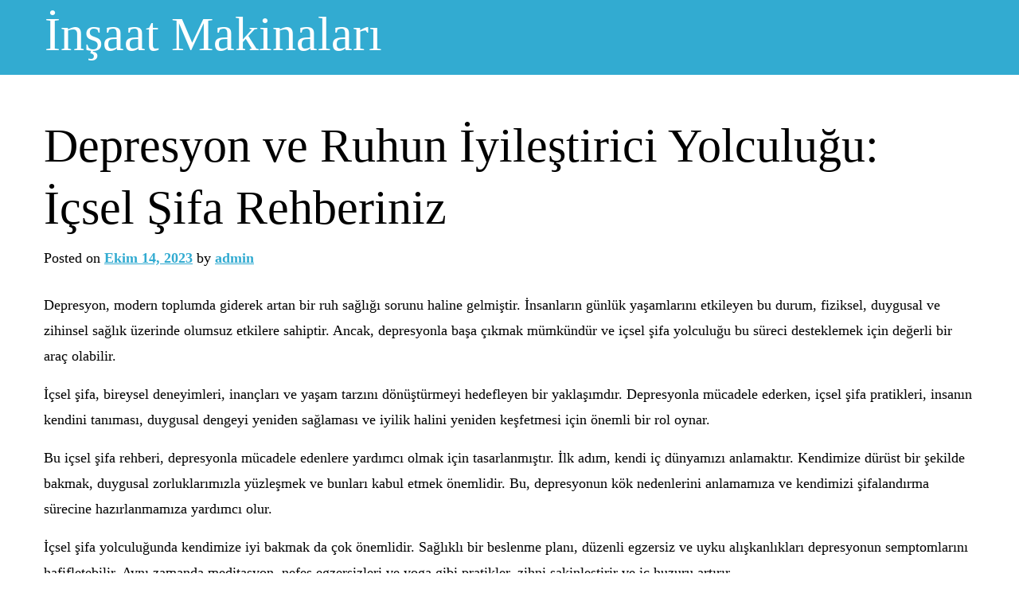

--- FILE ---
content_type: text/html; charset=UTF-8
request_url: https://insaatmakinalari.com.tr/depresyon-ve-ruhun-iyilestirici-yolculugu-icsel-sifa-rehberiniz/
body_size: 11196
content:
<!doctype html>
<html lang="tr">
<head>
	<meta charset="UTF-8">
	<meta name="viewport" content="width=device-width, initial-scale=1">
	<link rel="profile" href="https://gmpg.org/xfn/11">

	<title>Depresyon ve Ruhun İyileştirici Yolculuğu: İçsel Şifa Rehberiniz &#8211; İnşaat Makinaları</title>
<meta name='robots' content='max-image-preview:large' />
<link rel="alternate" type="application/rss+xml" title="İnşaat Makinaları &raquo; akışı" href="https://insaatmakinalari.com.tr/feed/" />
<link rel="alternate" title="oEmbed (JSON)" type="application/json+oembed" href="https://insaatmakinalari.com.tr/wp-json/oembed/1.0/embed?url=https%3A%2F%2Finsaatmakinalari.com.tr%2Fdepresyon-ve-ruhun-iyilestirici-yolculugu-icsel-sifa-rehberiniz%2F" />
<link rel="alternate" title="oEmbed (XML)" type="text/xml+oembed" href="https://insaatmakinalari.com.tr/wp-json/oembed/1.0/embed?url=https%3A%2F%2Finsaatmakinalari.com.tr%2Fdepresyon-ve-ruhun-iyilestirici-yolculugu-icsel-sifa-rehberiniz%2F&#038;format=xml" />
<style id='wp-img-auto-sizes-contain-inline-css'>
img:is([sizes=auto i],[sizes^="auto," i]){contain-intrinsic-size:3000px 1500px}
/*# sourceURL=wp-img-auto-sizes-contain-inline-css */
</style>
<style id='wp-emoji-styles-inline-css'>

	img.wp-smiley, img.emoji {
		display: inline !important;
		border: none !important;
		box-shadow: none !important;
		height: 1em !important;
		width: 1em !important;
		margin: 0 0.07em !important;
		vertical-align: -0.1em !important;
		background: none !important;
		padding: 0 !important;
	}
/*# sourceURL=wp-emoji-styles-inline-css */
</style>
<style id='wp-block-library-inline-css'>
:root{--wp-block-synced-color:#7a00df;--wp-block-synced-color--rgb:122,0,223;--wp-bound-block-color:var(--wp-block-synced-color);--wp-editor-canvas-background:#ddd;--wp-admin-theme-color:#007cba;--wp-admin-theme-color--rgb:0,124,186;--wp-admin-theme-color-darker-10:#006ba1;--wp-admin-theme-color-darker-10--rgb:0,107,160.5;--wp-admin-theme-color-darker-20:#005a87;--wp-admin-theme-color-darker-20--rgb:0,90,135;--wp-admin-border-width-focus:2px}@media (min-resolution:192dpi){:root{--wp-admin-border-width-focus:1.5px}}.wp-element-button{cursor:pointer}:root .has-very-light-gray-background-color{background-color:#eee}:root .has-very-dark-gray-background-color{background-color:#313131}:root .has-very-light-gray-color{color:#eee}:root .has-very-dark-gray-color{color:#313131}:root .has-vivid-green-cyan-to-vivid-cyan-blue-gradient-background{background:linear-gradient(135deg,#00d084,#0693e3)}:root .has-purple-crush-gradient-background{background:linear-gradient(135deg,#34e2e4,#4721fb 50%,#ab1dfe)}:root .has-hazy-dawn-gradient-background{background:linear-gradient(135deg,#faaca8,#dad0ec)}:root .has-subdued-olive-gradient-background{background:linear-gradient(135deg,#fafae1,#67a671)}:root .has-atomic-cream-gradient-background{background:linear-gradient(135deg,#fdd79a,#004a59)}:root .has-nightshade-gradient-background{background:linear-gradient(135deg,#330968,#31cdcf)}:root .has-midnight-gradient-background{background:linear-gradient(135deg,#020381,#2874fc)}:root{--wp--preset--font-size--normal:16px;--wp--preset--font-size--huge:42px}.has-regular-font-size{font-size:1em}.has-larger-font-size{font-size:2.625em}.has-normal-font-size{font-size:var(--wp--preset--font-size--normal)}.has-huge-font-size{font-size:var(--wp--preset--font-size--huge)}.has-text-align-center{text-align:center}.has-text-align-left{text-align:left}.has-text-align-right{text-align:right}.has-fit-text{white-space:nowrap!important}#end-resizable-editor-section{display:none}.aligncenter{clear:both}.items-justified-left{justify-content:flex-start}.items-justified-center{justify-content:center}.items-justified-right{justify-content:flex-end}.items-justified-space-between{justify-content:space-between}.screen-reader-text{border:0;clip-path:inset(50%);height:1px;margin:-1px;overflow:hidden;padding:0;position:absolute;width:1px;word-wrap:normal!important}.screen-reader-text:focus{background-color:#ddd;clip-path:none;color:#444;display:block;font-size:1em;height:auto;left:5px;line-height:normal;padding:15px 23px 14px;text-decoration:none;top:5px;width:auto;z-index:100000}html :where(.has-border-color){border-style:solid}html :where([style*=border-top-color]){border-top-style:solid}html :where([style*=border-right-color]){border-right-style:solid}html :where([style*=border-bottom-color]){border-bottom-style:solid}html :where([style*=border-left-color]){border-left-style:solid}html :where([style*=border-width]){border-style:solid}html :where([style*=border-top-width]){border-top-style:solid}html :where([style*=border-right-width]){border-right-style:solid}html :where([style*=border-bottom-width]){border-bottom-style:solid}html :where([style*=border-left-width]){border-left-style:solid}html :where(img[class*=wp-image-]){height:auto;max-width:100%}:where(figure){margin:0 0 1em}html :where(.is-position-sticky){--wp-admin--admin-bar--position-offset:var(--wp-admin--admin-bar--height,0px)}@media screen and (max-width:600px){html :where(.is-position-sticky){--wp-admin--admin-bar--position-offset:0px}}

/*# sourceURL=wp-block-library-inline-css */
</style><style id='global-styles-inline-css'>
:root{--wp--preset--aspect-ratio--square: 1;--wp--preset--aspect-ratio--4-3: 4/3;--wp--preset--aspect-ratio--3-4: 3/4;--wp--preset--aspect-ratio--3-2: 3/2;--wp--preset--aspect-ratio--2-3: 2/3;--wp--preset--aspect-ratio--16-9: 16/9;--wp--preset--aspect-ratio--9-16: 9/16;--wp--preset--color--black: #000000;--wp--preset--color--cyan-bluish-gray: #abb8c3;--wp--preset--color--white: #ffffff;--wp--preset--color--pale-pink: #f78da7;--wp--preset--color--vivid-red: #cf2e2e;--wp--preset--color--luminous-vivid-orange: #ff6900;--wp--preset--color--luminous-vivid-amber: #fcb900;--wp--preset--color--light-green-cyan: #7bdcb5;--wp--preset--color--vivid-green-cyan: #00d084;--wp--preset--color--pale-cyan-blue: #8ed1fc;--wp--preset--color--vivid-cyan-blue: #0693e3;--wp--preset--color--vivid-purple: #9b51e0;--wp--preset--gradient--vivid-cyan-blue-to-vivid-purple: linear-gradient(135deg,rgb(6,147,227) 0%,rgb(155,81,224) 100%);--wp--preset--gradient--light-green-cyan-to-vivid-green-cyan: linear-gradient(135deg,rgb(122,220,180) 0%,rgb(0,208,130) 100%);--wp--preset--gradient--luminous-vivid-amber-to-luminous-vivid-orange: linear-gradient(135deg,rgb(252,185,0) 0%,rgb(255,105,0) 100%);--wp--preset--gradient--luminous-vivid-orange-to-vivid-red: linear-gradient(135deg,rgb(255,105,0) 0%,rgb(207,46,46) 100%);--wp--preset--gradient--very-light-gray-to-cyan-bluish-gray: linear-gradient(135deg,rgb(238,238,238) 0%,rgb(169,184,195) 100%);--wp--preset--gradient--cool-to-warm-spectrum: linear-gradient(135deg,rgb(74,234,220) 0%,rgb(151,120,209) 20%,rgb(207,42,186) 40%,rgb(238,44,130) 60%,rgb(251,105,98) 80%,rgb(254,248,76) 100%);--wp--preset--gradient--blush-light-purple: linear-gradient(135deg,rgb(255,206,236) 0%,rgb(152,150,240) 100%);--wp--preset--gradient--blush-bordeaux: linear-gradient(135deg,rgb(254,205,165) 0%,rgb(254,45,45) 50%,rgb(107,0,62) 100%);--wp--preset--gradient--luminous-dusk: linear-gradient(135deg,rgb(255,203,112) 0%,rgb(199,81,192) 50%,rgb(65,88,208) 100%);--wp--preset--gradient--pale-ocean: linear-gradient(135deg,rgb(255,245,203) 0%,rgb(182,227,212) 50%,rgb(51,167,181) 100%);--wp--preset--gradient--electric-grass: linear-gradient(135deg,rgb(202,248,128) 0%,rgb(113,206,126) 100%);--wp--preset--gradient--midnight: linear-gradient(135deg,rgb(2,3,129) 0%,rgb(40,116,252) 100%);--wp--preset--font-size--small: 13px;--wp--preset--font-size--medium: 20px;--wp--preset--font-size--large: 36px;--wp--preset--font-size--x-large: 42px;--wp--preset--spacing--20: 0.44rem;--wp--preset--spacing--30: 0.67rem;--wp--preset--spacing--40: 1rem;--wp--preset--spacing--50: 1.5rem;--wp--preset--spacing--60: 2.25rem;--wp--preset--spacing--70: 3.38rem;--wp--preset--spacing--80: 5.06rem;--wp--preset--shadow--natural: 6px 6px 9px rgba(0, 0, 0, 0.2);--wp--preset--shadow--deep: 12px 12px 50px rgba(0, 0, 0, 0.4);--wp--preset--shadow--sharp: 6px 6px 0px rgba(0, 0, 0, 0.2);--wp--preset--shadow--outlined: 6px 6px 0px -3px rgb(255, 255, 255), 6px 6px rgb(0, 0, 0);--wp--preset--shadow--crisp: 6px 6px 0px rgb(0, 0, 0);}:where(.is-layout-flex){gap: 0.5em;}:where(.is-layout-grid){gap: 0.5em;}body .is-layout-flex{display: flex;}.is-layout-flex{flex-wrap: wrap;align-items: center;}.is-layout-flex > :is(*, div){margin: 0;}body .is-layout-grid{display: grid;}.is-layout-grid > :is(*, div){margin: 0;}:where(.wp-block-columns.is-layout-flex){gap: 2em;}:where(.wp-block-columns.is-layout-grid){gap: 2em;}:where(.wp-block-post-template.is-layout-flex){gap: 1.25em;}:where(.wp-block-post-template.is-layout-grid){gap: 1.25em;}.has-black-color{color: var(--wp--preset--color--black) !important;}.has-cyan-bluish-gray-color{color: var(--wp--preset--color--cyan-bluish-gray) !important;}.has-white-color{color: var(--wp--preset--color--white) !important;}.has-pale-pink-color{color: var(--wp--preset--color--pale-pink) !important;}.has-vivid-red-color{color: var(--wp--preset--color--vivid-red) !important;}.has-luminous-vivid-orange-color{color: var(--wp--preset--color--luminous-vivid-orange) !important;}.has-luminous-vivid-amber-color{color: var(--wp--preset--color--luminous-vivid-amber) !important;}.has-light-green-cyan-color{color: var(--wp--preset--color--light-green-cyan) !important;}.has-vivid-green-cyan-color{color: var(--wp--preset--color--vivid-green-cyan) !important;}.has-pale-cyan-blue-color{color: var(--wp--preset--color--pale-cyan-blue) !important;}.has-vivid-cyan-blue-color{color: var(--wp--preset--color--vivid-cyan-blue) !important;}.has-vivid-purple-color{color: var(--wp--preset--color--vivid-purple) !important;}.has-black-background-color{background-color: var(--wp--preset--color--black) !important;}.has-cyan-bluish-gray-background-color{background-color: var(--wp--preset--color--cyan-bluish-gray) !important;}.has-white-background-color{background-color: var(--wp--preset--color--white) !important;}.has-pale-pink-background-color{background-color: var(--wp--preset--color--pale-pink) !important;}.has-vivid-red-background-color{background-color: var(--wp--preset--color--vivid-red) !important;}.has-luminous-vivid-orange-background-color{background-color: var(--wp--preset--color--luminous-vivid-orange) !important;}.has-luminous-vivid-amber-background-color{background-color: var(--wp--preset--color--luminous-vivid-amber) !important;}.has-light-green-cyan-background-color{background-color: var(--wp--preset--color--light-green-cyan) !important;}.has-vivid-green-cyan-background-color{background-color: var(--wp--preset--color--vivid-green-cyan) !important;}.has-pale-cyan-blue-background-color{background-color: var(--wp--preset--color--pale-cyan-blue) !important;}.has-vivid-cyan-blue-background-color{background-color: var(--wp--preset--color--vivid-cyan-blue) !important;}.has-vivid-purple-background-color{background-color: var(--wp--preset--color--vivid-purple) !important;}.has-black-border-color{border-color: var(--wp--preset--color--black) !important;}.has-cyan-bluish-gray-border-color{border-color: var(--wp--preset--color--cyan-bluish-gray) !important;}.has-white-border-color{border-color: var(--wp--preset--color--white) !important;}.has-pale-pink-border-color{border-color: var(--wp--preset--color--pale-pink) !important;}.has-vivid-red-border-color{border-color: var(--wp--preset--color--vivid-red) !important;}.has-luminous-vivid-orange-border-color{border-color: var(--wp--preset--color--luminous-vivid-orange) !important;}.has-luminous-vivid-amber-border-color{border-color: var(--wp--preset--color--luminous-vivid-amber) !important;}.has-light-green-cyan-border-color{border-color: var(--wp--preset--color--light-green-cyan) !important;}.has-vivid-green-cyan-border-color{border-color: var(--wp--preset--color--vivid-green-cyan) !important;}.has-pale-cyan-blue-border-color{border-color: var(--wp--preset--color--pale-cyan-blue) !important;}.has-vivid-cyan-blue-border-color{border-color: var(--wp--preset--color--vivid-cyan-blue) !important;}.has-vivid-purple-border-color{border-color: var(--wp--preset--color--vivid-purple) !important;}.has-vivid-cyan-blue-to-vivid-purple-gradient-background{background: var(--wp--preset--gradient--vivid-cyan-blue-to-vivid-purple) !important;}.has-light-green-cyan-to-vivid-green-cyan-gradient-background{background: var(--wp--preset--gradient--light-green-cyan-to-vivid-green-cyan) !important;}.has-luminous-vivid-amber-to-luminous-vivid-orange-gradient-background{background: var(--wp--preset--gradient--luminous-vivid-amber-to-luminous-vivid-orange) !important;}.has-luminous-vivid-orange-to-vivid-red-gradient-background{background: var(--wp--preset--gradient--luminous-vivid-orange-to-vivid-red) !important;}.has-very-light-gray-to-cyan-bluish-gray-gradient-background{background: var(--wp--preset--gradient--very-light-gray-to-cyan-bluish-gray) !important;}.has-cool-to-warm-spectrum-gradient-background{background: var(--wp--preset--gradient--cool-to-warm-spectrum) !important;}.has-blush-light-purple-gradient-background{background: var(--wp--preset--gradient--blush-light-purple) !important;}.has-blush-bordeaux-gradient-background{background: var(--wp--preset--gradient--blush-bordeaux) !important;}.has-luminous-dusk-gradient-background{background: var(--wp--preset--gradient--luminous-dusk) !important;}.has-pale-ocean-gradient-background{background: var(--wp--preset--gradient--pale-ocean) !important;}.has-electric-grass-gradient-background{background: var(--wp--preset--gradient--electric-grass) !important;}.has-midnight-gradient-background{background: var(--wp--preset--gradient--midnight) !important;}.has-small-font-size{font-size: var(--wp--preset--font-size--small) !important;}.has-medium-font-size{font-size: var(--wp--preset--font-size--medium) !important;}.has-large-font-size{font-size: var(--wp--preset--font-size--large) !important;}.has-x-large-font-size{font-size: var(--wp--preset--font-size--x-large) !important;}
/*# sourceURL=global-styles-inline-css */
</style>

<style id='classic-theme-styles-inline-css'>
/*! This file is auto-generated */
.wp-block-button__link{color:#fff;background-color:#32373c;border-radius:9999px;box-shadow:none;text-decoration:none;padding:calc(.667em + 2px) calc(1.333em + 2px);font-size:1.125em}.wp-block-file__button{background:#32373c;color:#fff;text-decoration:none}
/*# sourceURL=/wp-includes/css/classic-themes.min.css */
</style>
<link rel='stylesheet' id='oceanedge-style-css' href='https://insaatmakinalari.com.tr/wp-content/themes/oceanedge/style.css?ver=1.0.0' media='all' />
<link rel='stylesheet' id='oceanedge-theme-bt-style-css' href='https://insaatmakinalari.com.tr/wp-content/themes/oceanedge/assets/css/bootstrap.min.css?ver=1.0.0' media='all' />
<link rel='stylesheet' id='oceanedge-theme-style-css' href='https://insaatmakinalari.com.tr/wp-content/themes/oceanedge/assets/css/theme-style.css?ver=1.0.0' media='all' />
<link rel='stylesheet' id='oceanedge-theme-responsive-css' href='https://insaatmakinalari.com.tr/wp-content/themes/oceanedge/assets/css/responsive.css?ver=1.0.0' media='all' />
<script src="https://insaatmakinalari.com.tr/wp-includes/js/jquery/jquery.min.js?ver=3.7.1" id="jquery-core-js"></script>
<script src="https://insaatmakinalari.com.tr/wp-includes/js/jquery/jquery-migrate.min.js?ver=3.4.1" id="jquery-migrate-js"></script>
<link rel="https://api.w.org/" href="https://insaatmakinalari.com.tr/wp-json/" /><link rel="alternate" title="JSON" type="application/json" href="https://insaatmakinalari.com.tr/wp-json/wp/v2/posts/171" /><link rel="EditURI" type="application/rsd+xml" title="RSD" href="https://insaatmakinalari.com.tr/xmlrpc.php?rsd" />
<meta name="generator" content="WordPress 6.9" />
<link rel="canonical" href="https://insaatmakinalari.com.tr/depresyon-ve-ruhun-iyilestirici-yolculugu-icsel-sifa-rehberiniz/" />
<link rel='shortlink' href='https://insaatmakinalari.com.tr/?p=171' />
</head>

<body class="wp-singular post-template-default single single-post postid-171 single-format-standard wp-theme-oceanedge no-sidebar">
<div id="page" class="site">
	<a class="skip-link screen-reader-text" href="#primary">Skip to content</a>

	
<header id="masthead" class="site-header">
    <div class="menu relative zindex-1">

        <!-- Site Navigation -->
        
<nav class="navbar navbar-expand-lg navbar-light container py-1">

    <!-- Site Branding -->
    
	<h1 class="site-title"><a href="https://insaatmakinalari.com.tr/">İnşaat Makinaları</a></h1>

    
</nav>
	</div>
</header><!-- #masthead -->
	<main id="primary" class="site-main oceanedge-page oceanedge-post">
		<div class="container">
			
<article id="post-171" class="post-171 post type-post status-publish format-standard hentry category-uncategorized">
		<header class="entry-header mb-2">
		<h1 class="entry-title">Depresyon ve Ruhun İyileştirici Yolculuğu: İçsel Şifa Rehberiniz</h1>			<div class="entry-meta">
				<span class="posted-on">Posted on <a href="https://insaatmakinalari.com.tr/depresyon-ve-ruhun-iyilestirici-yolculugu-icsel-sifa-rehberiniz/" rel="bookmark"><time class="entry-date published updated" datetime="2023-10-14T19:58:10+00:00">Ekim 14, 2023</time></a></span><span class="byline"> by <span class="author vcard"><a class="url fn n" href="https://insaatmakinalari.com.tr/author/adwod/">admin</a></span></span>			</div><!-- .entry-meta -->
						</header><!-- .entry-header -->

	
		<div class="entry-content">
		<p>Depresyon, modern toplumda giderek artan bir ruh sağlığı sorunu haline gelmiştir. İnsanların günlük yaşamlarını etkileyen bu durum, fiziksel, duygusal ve zihinsel sağlık üzerinde olumsuz etkilere sahiptir. Ancak, depresyonla başa çıkmak mümkündür ve içsel şifa yolculuğu bu süreci desteklemek için değerli bir araç olabilir.</p>
<p>İçsel şifa, bireysel deneyimleri, inançları ve yaşam tarzını dönüştürmeyi hedefleyen bir yaklaşımdır. Depresyonla mücadele ederken, içsel şifa pratikleri, insanın kendini tanıması, duygusal dengeyi yeniden sağlaması ve iyilik halini yeniden keşfetmesi için önemli bir rol oynar.</p>
<p>Bu içsel şifa rehberi, depresyonla mücadele edenlere yardımcı olmak için tasarlanmıştır. İlk adım, kendi iç dünyamızı anlamaktır. Kendimize dürüst bir şekilde bakmak, duygusal zorluklarımızla yüzleşmek ve bunları kabul etmek önemlidir. Bu, depresyonun kök nedenlerini anlamamıza ve kendimizi şifalandırma sürecine hazırlanmamıza yardımcı olur.</p>
<p>İçsel şifa yolculuğunda kendimize iyi bakmak da çok önemlidir. Sağlıklı bir beslenme planı, düzenli egzersiz ve uyku alışkanlıkları depresyonun semptomlarını hafifletebilir. Aynı zamanda meditasyon, nefes egzersizleri ve yoga gibi pratikler, zihni sakinleştirir ve iç huzuru artırır.</p>
<p>Bir başka önemli adım da destek aramaktır. Depresyonla başa çıkmak için terapi veya danışmanlık hizmetlerinden yararlanmak faydalı olabilir. Profesyonel bir yardım almak, duygusal destek sağlamak ve içsel şifa sürecinde rehberlik etmek açısından büyük önem taşır.</p>
<p>Son olarak, içsel şifa yolculuğunda kendimize sabır ve sevgiyle yaklaşmalıyız. İyileşme süreci zaman alabilir ve bazen iniş çıkışlar yaşanabilir. Kendimize şefkatli davranmalı, küçük adımları takdir etmeli ve ilerlememizi kutlamalıyız. Her gün, içsel iyilik haline doğru ilerlediğimizi hatırlamalıyız.</p>
<p>Depresyon ve ruhun iyileştirici yolculuğu, kişisel bir deneyimdir ve her bireyin kendi hızında ilerlemesi önemlidir. İçsel şifa rehberi, bu yolculukta size eşlik etmek ve sizin için değerli bir kaynak olmak için buradadır. Kendinizi keşfetmeye, ruhunuzun derinliklerindeki şifayı bulmaya hazır olun. Unutmayın, içsel şifa yolculuğu her adımda size daha fazla huzur ve mutluluk getirecektir.</p>
<h2>Depresyon ve İçsel Şifanın Keşfi: Ruhun İyileştirici Yolculuğu</h2>
<p>Depresyon, modern toplumda giderek artan bir sorun haline geldi. Birçok insan, bu zorlu durumla başa çıkmak için farklı tedavi yöntemleri deniyor. Ancak, içsel şifayı keşfetmek, ruhun iyileşme yolculuğunda önemli bir adım olabilir. İçsel şifa, depresyonun temel nedenlerini anlamaya ve bireysel olarak gerçekleştirilen dönüşüm süreçleriyle ruhsal dengeyi yeniden kazanmaya odaklanır.</p>
<p>Birçok kişi depresyonun sadece bir kimyasal dengesizlik olduğunu düşünürken, içsel şifa yaklaşımı daha derin bir bakış açısı sunar. Depresyonun temelinde, yaşam deneyimlerinden kaynaklanan ruhsal travmalar, duygusal kırılmalar veya iç çatışmalar yatabilir. İçsel şifa çalışmaları, bireyin bu kök sebeplerle bağlantı kurmasına ve onları dönüştürmesine yardımcı olur. Bu süreç, bilinçaltında saklanan duygusal blokajları serbest bırakarak ve kendini keşfetmeyi teşvik ederek gerçekleşir.</p>
<p>İçsel şifanın birçok farklı formu vardır. Meditasyon, nefes çalışmaları, enerji terapileri ve psikoterapi gibi teknikler kullanılabilir. Bu yöntemler, bireyin iç dünyasına dalmayı, duygusal yaraları iyileştirmeyi ve olumlu bir yaşam deneyimi yaratmayı hedefler.</p>
<p>İçsel şifa yolculuğu, kişinin kendi kendini tanımasını sağlar. Bu yolculukta, birey kendi değerleri, tutkuları ve potansiyelleriyle bağlantı kurar. Kendini keşfetme süreci, depresyonun kök nedenlerini anlamak ve bunları dönüştürmek için gereken bilgeliği ortaya çıkarır.</p>
<p>Depresyonla mücadele ettiğinizde içsel şifanın gücünü göz ardı etmeyin. Ruhun iyileştirici yolculuğu, sizi daha derin bir anlam arayışına yönlendirebilir ve bireysel potansiyelinizi gerçekleştirmenize yardımcı olabilir. İçsel şifayı keşfetmek için kendinize zaman verin ve bu yolculuğa adım atmak için destek arayın. Unutmayın, herkesin kendi benzersiz yolculuğu vardır, bu nedenle kendinizi karşılaştırmayın ve kendi hızınızda ilerleyin. İçsel şifa, depresyonla mücadele ederken umut ışığı olabilir ve ruhunuz için derin bir dönüşüm sağlayabilir.</p>
<h2>Depresyonu Aşmanın Yolları: İçsel Şifa Rehberi</h2>
<p>Depresyon, günümüzde birçok insanın karşılaştığı zorlu bir sorundur. Ancak, içsel şifayı keşfederek depresyonun üstesinden gelmek mümkündür. Bu makalede, depresyonu aşmanın yollarını ve içsel şifayı nasıl sağlayabileceğinizi keşfedeceksiniz.</p>
<p>Depresyonla başa çıkmak için ilk adım, duygusal ve zihinsel sağlığınıza öncelik vermenizdir. Kendinizi tanımak, hislerinizi anlamak ve bunlarla yapıcı bir şekilde başa çıkmak önemlidir. Meditasyon, yoga veya nefes egzersizleri gibi tekniklerle rahatlama ve iç huzur elde edebilirsiniz. Kişisel gelişim kitapları okuyarak ve destek gruplarına katılarak da kendinizi besleyebilirsiniz.</p>
<p>Bir diğer önemli adım, sağlıklı bir yaşam tarzı benimsemektir. Düzenli egzersiz yapmak, dengeli beslenmek ve yeterli uyku almak, fiziksel ve zihinsel refahınızı artırabilir. Egzersiz endorfin salgılanmasını tetikler ve doğal bir mutluluk hissi yaratır. Beslenme açısından, sağlıklı yiyecekler tüketmek ve vücudunuzun ihtiyaç duyduğu vitaminleri ve mineralleri almaya özen göstermek önemlidir. Aynı zamanda, uyku düzeninizi düzenli tutmak ve iyi bir uyku rutini oluşturmak da depresyonla başa çıkmanıza yardımcı olabilir.</p>
<p>Sosyal bağlantılar da depresyonla mücadelede önemli bir rol oynar. Sevdiklerinizle zaman geçirmek, destekleyici ilişkiler kurmak ve sosyal etkinliklere katılmak, ruh halinizi yükseltebilir. Ayrıca, profesyonel yardım almayı da düşünmelisiniz. Bir terapist veya danışmanla çalışarak içsel şifa için gerekli araçları keşfedebilirsiniz. Terapötik yöntemler, düşünce kalıplarınızı değiştirmenize, duygusal zorluklarla başa çıkmanıza ve yaşamınızdaki olumlu değişiklikleri elde etmenize yardımcı olabilir.</p>
<p>Son olarak, kendinizi sevme ve kabul etme önemlidir. Kendinizi eleştirmek yerine kendi değerinizi fark edin. Olumlu bir iç diyalog geliştirin ve kendinizi destekleyici sözlerle motive edin. İçsel şifayı sağlamak için kendinize zaman ayırın ve kendinizi sevgiyle besleyin.</p>
<p>Depresyonu aşmanın yolları karmaşık olabilir, ancak içsel şifayı keşfetmek için bu adımları takip edebilirsiniz. Kendinizi tanıyın, sağlıklı yaşam tarzını benimseyin, sosyal bağlantılarınızı güçlendirin ve gerektiğinde profesyonel yardım alın. Bu sayede depresyonla başa çıkabilir ve içsel şifayı elde ederek daha sağlıklı bir yaşam sürebilirsiniz.</p>
<h2>Zihin, Beden ve Ruh Dengesi: Depresyonla Mücadelede İçsel Şifanın Gücü</h2>
<p>Depresyon günümüz toplumunda önemli bir sağlık sorunu haline gelmiştir. Zaman zaman herkesin karşılaşabileceği bu durumla mücadele etmek zorlu olabilir. Ancak, içsel şifanın gücünü kullanarak depresyonla başa çıkma sürecini kolaylaştırabilirsiniz.</p>
<p>Depresyon sadece bir ruh hali bozukluğu değil, aynı zamanda bedensel ve zihinsel sağlığı da etkileyen bir durumdur. Bu nedenle, zihin, beden ve ruh dengesini sağlamak depresyonla mücadelede önemli bir adımdır.</p>
<p>İlk olarak, zihin üzerinde odaklanmak gereklidir. Olumsuz düşünceleri tanımak ve onları olumlu düşüncelerle değiştirmek depresyonla mücadelede önem taşır. Kendinize yönelik olumlu bir iç konuşma geliştirmek ve kendinizi motive etmek için zaman ayırmalısınız. Meditasyon ve mindfulness gibi zihinsel farkındalık tekniklerini uygulamak da stresi azaltmaya yardımcı olabilir.</p>
<p>Bedeninize iyi bakmak da depresyonla mücadelede etkili bir stratejidir. Egzersiz yapmak, endorfin seviyelerini artırır ve ruh halini iyileştirir. Düzenli ve dengeli bir beslenme planı benimsemek, vücudunuzun ihtiyaç duyduğu besinleri almasını sağlar. Ayrıca, yeterli uyku almak da zihinsel ve duygusal iyilik haline katkıda bulunur.</p>
<p>Depresyonla mücadelede içsel şifanın gücünü kullanmak için ruhunuzu beslemek önemlidir. Kendi kendinize zaman ayırın ve hobilerinizle uğraşın. Sevdiklerinizle zaman geçirmek, destek almak ve vermek de ruh sağlığınızı olumlu yönde etkiler. Doğa ile bağlantı kurmak, maneviyatınıza odaklanmak ve zihninizin dinlenmesine izin vermek de depresyonla başa çıkma sürecinde yardımcı olabilir.</p>
<p>depresyonla mücadele etmek için zihin, beden ve ruh dengesini sağlamak önemlidir. İçsel şifanın gücünü kullanarak olumlu düşünceler geliştirmeli, bedenimize iyi bakmalı ve ruhumuzu beslemeliyiz. Bu dengeyi sağladığımızda, depresyonla daha etkili bir şekilde mücadele edebilir ve içsel şifayı keşfedebiliriz.</p>
<h2>Depresyonun Korkulu Rüyası Olmaktan Kurtulmak: İçsel Şifa Pratikleri</h2>
<p>Günümüzde, depresyon birçok insanın yaşadığı yaygın bir zihinsel sağlık sorunudur. Depresyonla mücadele etmek, hayat kalitesini düşürebilir ve günlük işlevleri olumsuz yönde etkileyebilir. Neyse ki, içsel şifa pratikleri ile depresyonu yenmek ve daha iyi bir ruh hali elde etmek mümkündür.</p>
<p>İçsel şifa, beden, zihin ve ruh arasındaki dengeyi sağlama felsefesine dayanır. Bu pratikler, bireyin kendini anlaması, duygusal iyilik halini artırması ve içsel enerjisini dengelemesi üzerine odaklanır. İşte depresyonun korkulu rüyası olmaktan kurtulmanıza yardımcı olabilecek bazı içsel şifa pratikleri:</p>
<ol>
<li>
<p>Meditasyon: Meditasyon, zihni sakinleştirmek, stresi azaltmak ve içsel huzuru bulmak için etkili bir yöntemdir. Düzenli olarak meditasyon yapmak, depresyon belirtilerini hafifletebilir ve ruh halini dengeleyebilir.</p>
</li>
<li>
<p>Nefes Egzersizleri: Derin nefes almak ve nefesinizi farkında bir şekilde kontrol etmek, zihni sakinleştirir ve stresi azaltır. Nefes egzersizleri, depresyonla başa çıkmak için güçlü bir araç olabilir.</p>
</li>
<li>
<p>Doğa ile Bağlantı Kurmak: Doğada vakit geçirmek, zihni rahatlatır ve ruh halini iyileştirir. Yürüyüşe çıkmak, bahçe işleri yapmak veya piknik yapmak gibi doğayla bağlantı kurabileceğiniz aktiviteler depresyonun etkilerini azaltmaya yardımcı olabilir.</p>
</li>
<li>
<p>Kendini İfade Etmek: Günlük yazma, resim yapma, dans etme veya müzik dinleme gibi yaratıcı aktiviteler, duygusal ifadeyi teşvik eder ve içsel şifayı destekler. Kendinizi ifade etmek, iç dünyanızı keşfetmenize ve depresyonun etkisini azaltmanıza yardımcı olabilir.</p>
</li>
<li>
<p>Destek Gruplarına Katılmak: Depresyonla mücadele eden insanlarla bir araya gelmek, anlayış, destek ve motivasyon sağlar. Destek grupları, benzer deneyimlere sahip kişilerle bağlantı kurmanızı ve iyileşme sürecinde desteklenmenizi sağlar.</p>
</li>
</ol>
<p>Depresyonun korkulu rüyası olmaktan kurtulmak için bu içsel şifa pratiklerini kullanabilirsiniz. Ancak unutmayın, her birey farklıdır ve herkesin ihtiyaçları farklı olabilir. Kendinizi tanımak ve size en uygun olan pratikleri keşfetmek önemlidir. İçsel şifa yolculuğunda profesyonel bir yardım almak da destekleyici olabilir.</p>
	</div><!-- .entry-content -->
	
</article><!-- #post-171 -->

	<nav class="navigation post-navigation" aria-label="Yazılar">
		<h2 class="screen-reader-text">Yazı gezinmesi</h2>
		<div class="nav-links"><div class="nav-previous"><a href="https://insaatmakinalari.com.tr/flort-etmek-ve-iliskide-karsilikli-degerlendirme-yapma/" rel="prev"><span class="nav-subtitle">Previous:</span> <span class="nav-title">Flört Etmek ve İlişkide Karşılıklı Değerlendirme Yapma</span></a></div><div class="nav-next"><a href="https://insaatmakinalari.com.tr/kripto-paralarin-finansal-ozgurluk-ve-bagimsizlik-sunma-potansiyeli/" rel="next"><span class="nav-subtitle">Next:</span> <span class="nav-title">Kripto Paraların Finansal Özgürlük ve Bağımsızlık Sunma Potansiyeli</span></a></div></div>
	</nav>		</div>

	</main><!-- #main -->


	<footer>
		<div class="container">
			<div class="py-4 bg-black d-xl-flex justify-content-between align-items-center oceanedge-footer">

				
				
				
			</div>
		</div>
	</footer>

</div><!-- #page -->

<script type="speculationrules">
{"prefetch":[{"source":"document","where":{"and":[{"href_matches":"/*"},{"not":{"href_matches":["/wp-*.php","/wp-admin/*","/wp-content/uploads/*","/wp-content/*","/wp-content/plugins/*","/wp-content/themes/oceanedge/*","/*\\?(.+)"]}},{"not":{"selector_matches":"a[rel~=\"nofollow\"]"}},{"not":{"selector_matches":".no-prefetch, .no-prefetch a"}}]},"eagerness":"conservative"}]}
</script>
<script src="https://insaatmakinalari.com.tr/wp-content/themes/oceanedge/assets/js/bootstrap.min.js?ver=1.0.0" id="oceanedge-bt-js"></script>
<script src="https://insaatmakinalari.com.tr/wp-content/themes/oceanedge/assets/js/popper.min.js?ver=1.0.0" id="oceanedge-popper-js"></script>
<script src="https://insaatmakinalari.com.tr/wp-content/themes/oceanedge/assets/js/custom-scripts.js?ver=1.0.0" id="oceanedge-custom-js"></script>
<script id="wp-emoji-settings" type="application/json">
{"baseUrl":"https://s.w.org/images/core/emoji/17.0.2/72x72/","ext":".png","svgUrl":"https://s.w.org/images/core/emoji/17.0.2/svg/","svgExt":".svg","source":{"concatemoji":"https://insaatmakinalari.com.tr/wp-includes/js/wp-emoji-release.min.js?ver=6.9"}}
</script>
<script type="module">
/*! This file is auto-generated */
const a=JSON.parse(document.getElementById("wp-emoji-settings").textContent),o=(window._wpemojiSettings=a,"wpEmojiSettingsSupports"),s=["flag","emoji"];function i(e){try{var t={supportTests:e,timestamp:(new Date).valueOf()};sessionStorage.setItem(o,JSON.stringify(t))}catch(e){}}function c(e,t,n){e.clearRect(0,0,e.canvas.width,e.canvas.height),e.fillText(t,0,0);t=new Uint32Array(e.getImageData(0,0,e.canvas.width,e.canvas.height).data);e.clearRect(0,0,e.canvas.width,e.canvas.height),e.fillText(n,0,0);const a=new Uint32Array(e.getImageData(0,0,e.canvas.width,e.canvas.height).data);return t.every((e,t)=>e===a[t])}function p(e,t){e.clearRect(0,0,e.canvas.width,e.canvas.height),e.fillText(t,0,0);var n=e.getImageData(16,16,1,1);for(let e=0;e<n.data.length;e++)if(0!==n.data[e])return!1;return!0}function u(e,t,n,a){switch(t){case"flag":return n(e,"\ud83c\udff3\ufe0f\u200d\u26a7\ufe0f","\ud83c\udff3\ufe0f\u200b\u26a7\ufe0f")?!1:!n(e,"\ud83c\udde8\ud83c\uddf6","\ud83c\udde8\u200b\ud83c\uddf6")&&!n(e,"\ud83c\udff4\udb40\udc67\udb40\udc62\udb40\udc65\udb40\udc6e\udb40\udc67\udb40\udc7f","\ud83c\udff4\u200b\udb40\udc67\u200b\udb40\udc62\u200b\udb40\udc65\u200b\udb40\udc6e\u200b\udb40\udc67\u200b\udb40\udc7f");case"emoji":return!a(e,"\ud83e\u1fac8")}return!1}function f(e,t,n,a){let r;const o=(r="undefined"!=typeof WorkerGlobalScope&&self instanceof WorkerGlobalScope?new OffscreenCanvas(300,150):document.createElement("canvas")).getContext("2d",{willReadFrequently:!0}),s=(o.textBaseline="top",o.font="600 32px Arial",{});return e.forEach(e=>{s[e]=t(o,e,n,a)}),s}function r(e){var t=document.createElement("script");t.src=e,t.defer=!0,document.head.appendChild(t)}a.supports={everything:!0,everythingExceptFlag:!0},new Promise(t=>{let n=function(){try{var e=JSON.parse(sessionStorage.getItem(o));if("object"==typeof e&&"number"==typeof e.timestamp&&(new Date).valueOf()<e.timestamp+604800&&"object"==typeof e.supportTests)return e.supportTests}catch(e){}return null}();if(!n){if("undefined"!=typeof Worker&&"undefined"!=typeof OffscreenCanvas&&"undefined"!=typeof URL&&URL.createObjectURL&&"undefined"!=typeof Blob)try{var e="postMessage("+f.toString()+"("+[JSON.stringify(s),u.toString(),c.toString(),p.toString()].join(",")+"));",a=new Blob([e],{type:"text/javascript"});const r=new Worker(URL.createObjectURL(a),{name:"wpTestEmojiSupports"});return void(r.onmessage=e=>{i(n=e.data),r.terminate(),t(n)})}catch(e){}i(n=f(s,u,c,p))}t(n)}).then(e=>{for(const n in e)a.supports[n]=e[n],a.supports.everything=a.supports.everything&&a.supports[n],"flag"!==n&&(a.supports.everythingExceptFlag=a.supports.everythingExceptFlag&&a.supports[n]);var t;a.supports.everythingExceptFlag=a.supports.everythingExceptFlag&&!a.supports.flag,a.supports.everything||((t=a.source||{}).concatemoji?r(t.concatemoji):t.wpemoji&&t.twemoji&&(r(t.twemoji),r(t.wpemoji)))});
//# sourceURL=https://insaatmakinalari.com.tr/wp-includes/js/wp-emoji-loader.min.js
</script>
<div class="Google" style="display:none">
<a href="https://bit.ly/sms-onay" rel="dofollow">SMS onay</a>
<a href="https://anabolicpharma1.com/" rel="dofollow">Anabolic Pharma</a>
<a href="https://www.seokoloji.com/link/" rel="dofollow">link</a>
<a href="https://www.steroidsatinal.online/" title="steroid satın al" rel="dofollow">steroid satın al</a>
<a href="https://www.paravanblog.org/" rel="dofollow">paravan blog</a>
<a href="https://www.smsonay.com/" rel="nofollow">sms onay</a>
<a href="https://www.seokoloji.com/"><strong>seokoloji</strong></a>
<a href="https://yetersozluk.com/"><strong>https://yetersozluk.com/</strong></a>

<a href="https://sites.google.com/view/telegramparakazandiranoyunlar/" title="para kazandıran oyunlar" rel="dofollow">para kazandıran oyunlar</a>
<a href="https://sites.google.com/view/telegram-para-kazanma-gruplari/" title="para kazanma" rel="dofollow">para kazanma</a>




<a href="https://turkifsaciniz.xyz/" title="türk ifşa" rel="dofollow">türk ifşa</a>
<a href="https://goruntuluseks.site/" title="türk ifşa izle" rel="dofollow">türk ifşa izle</a>
<a href="https://drbatovski.com/" title="telegram ifşa" rel="dofollow">telegram ifşa</a>







<a href="https://www.inovapin.com/pubg-mobile-uc-satin-al-c-11/" rel="dofollow" title="pubg mobile uc">pubg mobile uc</a>



</div>




<a href="https://sosyaldigital.com/instagram-fotograf-indir/" title="instagram fotoğraf indir"><img  width="125" height="125" border="0" src="https://sosyaldigital.com/upload/logo-206563-1--485427.png.webp" alt="instagram fotoğraf indir"></a>


<div class="Google" style="display:none">
<a href="https://tutunsepeti35.com/harvest-puro/">Harvest Puro</a>
<a href="https://tutunsepeti35.com/marlboro-touch-aqua-satin-al/">Marlboro Touch Aqua Satın Al</a>
<a href="https://tutunsepeti35.com/marlboro-double-fusion-mentol-ve-bogurtlen/" rel="dofollow">marlboro double fusion satın al</a>
<a href="https://www.gastlylikit7.com/elektronik-sigara" title="Elektronik Sigara" rel="Elektronik Sigara">Elektronik Sigara</a>
<a href="https://www.anabolickapinda26.com/" title="anabolik steroid satın al" rel="dofollow">anabolik steroid satın al</a>

</div>
<script defer src="https://static.cloudflareinsights.com/beacon.min.js/vcd15cbe7772f49c399c6a5babf22c1241717689176015" integrity="sha512-ZpsOmlRQV6y907TI0dKBHq9Md29nnaEIPlkf84rnaERnq6zvWvPUqr2ft8M1aS28oN72PdrCzSjY4U6VaAw1EQ==" data-cf-beacon='{"version":"2024.11.0","token":"79f8fdf2cdce474382202d5dc3a3ea1d","r":1,"server_timing":{"name":{"cfCacheStatus":true,"cfEdge":true,"cfExtPri":true,"cfL4":true,"cfOrigin":true,"cfSpeedBrain":true},"location_startswith":null}}' crossorigin="anonymous"></script>
</body>
</html>


--- FILE ---
content_type: text/css
request_url: https://insaatmakinalari.com.tr/wp-content/themes/oceanedge/assets/css/theme-style.css?ver=1.0.0
body_size: 4142
content:
/* Lora */
@font-face {font-family: 'Lora'; src: url('../fonts/lora-bold.woff') format('woff'),  font-weight: 300; font-style: normal; font-display: swap; }
@font-face {font-family: 'Lora'; src: url('../fonts/lora-bolditalic.woff') format('woff'),  font-weight: 200; font-style: normal; font-display: swap; }
@font-face {font-family: 'Lora'; src: url('../fonts/lora-semibold.woff') format('woff'),  font-weight: 600; font-style: normal; font-display: swap; }
@font-face {font-family: 'Lora'; src: url('../fonts/lora-regular.woff') format('woff'),  font-weight: normal; font-style: normal; font-display: swap; }
@font-face {font-family: 'Lora'; src: url('../fonts/lora-medium.woff') format('woff'),  font-weight: 500; font-style: normal; font-display: swap; }
@font-face {font-family: 'Lora'; src: url('../fonts/lora-mediumitalic.woff') format('woff'), font-weight: 100; font-style: normal; font-display: swap; }

/* Oswald */
@font-face {font-family: 'Oswald'; src: url('../fonts/Oswald-SemiBold.woff2') format('woff2'), url('../fonts/Oswald-SemiBold.woff') format('woff'); font-weight: 600; font-style: normal; font-display: swap; }
@font-face {font-family: 'Oswald'; src: url('../fonts/Oswald-Bold.woff2') format('woff2'), url('../fonts/Oswald-Bold.woff') format('woff'); font-weight: bold; font-style: normal; font-display: swap; }
@font-face {font-family: 'Oswald'; src: url('../fonts/Oswald-Regular.woff2') format('woff2'), url('../fonts/Oswald-Regular.woff') format('woff'); font-weight: normal; font-style: normal; font-display: swap; }
@font-face {font-family: 'Oswald'; src: url('../fonts/Oswald-Light.woff2') format('woff2'), url('../fonts/Oswald-Light.woff') format('woff'); font-weight: 300; font-style: normal; font-display: swap; }
@font-face {font-family: 'Oswald'; src: url('../fonts/Oswald-Medium.woff2') format('woff2'), url('../fonts/Oswald-Medium.woff') format('woff'); font-weight: 500; font-style: normal; font-display: swap; }
.oswald{font-family: 'Oswald';}

/* Common CSS */
*{margin: 0; padding: 0; box-sizing: border-box;}
a{text-decoration: none; display: inline-block; transition:  0.2s ease-in;}
a:hover{text-decoration: none;}
body{font-size: 18px; color: #000; font-family: 'Lora'; line-height: 1.8;  font-weight: 400;}
html{scroll-behavior: smooth;}
button{outline: 0; border: 0; background: transparent;}
.container{max-width: 1200px;}
h1{font-size: 60px; line-height: 1.3 !important; font-weight: 400;}
h2{font-size: 45px; line-height: 1.3 !important; font-weight: 400;}
h3{font-size: 35px; line-height: 1.3 !important; font-weight: 400;}
h4{font-size: 30px; line-height: 1.3 !important; font-weight: 400;}
h5{font-size: 25px; line-height: 1.3 !important; font-weight: 400;}
h6{font-size: 19px; line-height: 1.3 !important; font-weight: 400;}
.font-13{font-size: 13px;}
.font-14{font-size: 14px;}
.font-16{font-size: 16px;}
.font-18{font-size: 18px;}
.font-20{font-size: 20px;}
.font-300{font-weight: 300;}
.font-400{font-weight: 400;}
.font-500{font-weight: 500;}
.font-600{font-weight: 600;}
.font-700{font-weight: 700;}
.border-r5{border-radius: 5px;}
.border-r10{border-radius: 10px;}
.border-r20{border-radius: 20px;}
.border-r30{border-radius: 30px;}
.border-r50{border-radius: 50px;}
.border-50{border-radius: 100%;}
.form-control{border-radius: 0; border: 0; background-color: transparent;}
.form-control:focus{box-shadow: none; outline: 0;}
.relative{position: relative;}
.form-control::placeholder{color: #BEC2CE;}
select{appearance: none; background: url('../images/angle-dropdown.png') no-repeat right 15px center; padding-right: 40px;}
select:focus{outline: 0;}
.text-underline{text-decoration: underline !important;}
.pointer{cursor: pointer;}
.zindex-0{z-index: 0;}
.zindex-1{z-index: 1;}
.zindex-m1{z-index: -1;}
.t-green{color: #32ABD1;}
.t-black{color: #000;}
.t-grey{color: #79869F;}
.bg-grey{background-color: #f9f8f6;}
.bg-green{background-color: #32ABD1;}
.grey-link{color: #454545;}
.grey-link:hover{color: #32ABD1; text-shadow: 0 0 1px #32ABD1;}
.grey-link2{color: #c6c6c6;}
.grey-link2:hover{color: #32ABD1; text-shadow: 0 0 1px #32ABD1;}
.green-link{color: #32ABD1;}
.green-link:hover{color: #32ABD1; text-shadow: 0 0 1px #32ABD1;}
.btn-green{font-family: 'Oswald'; padding: 10px 35px; border-radius: 10px; color: #fff; background-color: #32ABD1; font-size: 18px; border: 2px solid #32ABD1; display: inline-block; text-align: center; min-width: 150px; line-height: 22px;}
.btn-green:hover {color: #32ABD1; background-color: transparent;}
.btn-green2{font-family: 'Oswald'; padding: 10px 35px; border-radius: 50px; color: #32ABD1; background-color: transparent; font-size: 18px; border: 2px solid #32ABD1; display: inline-block; text-align: center; min-width: 150px; line-height: 22px;}
.btn-green2:hover {color: #fff; background-color: #32ABD1;}
.btn-yellow{font-family: 'Oswald'; padding: 10px 35px; border-radius: 50px; color: #000; background-color: #fad13e; font-size: 18px; border: 2px solid #fad13e; display: inline-block; text-align: center; min-width: 165px; line-height: 22px; box-shadow: 0 2px #9f8630c7;}
.btn-yellow:hover {color: #fad13e; background-color: transparent; box-shadow:none;}
.btn-white{font-family: 'Oswald'; padding: 10px 15px; border-radius: 50px; color: #fff; background-color: transparent; font-size: 18px; border: 2px solid #fff; display: inline-block; text-align: center; min-width: 180px;}
.btn-white:hover {color: #fff;}

/* Site Branding */
.site-logo {max-width: 100px;}
.site-branding{padding-top: 15px;}
.site-branding .site-title a {font-size: 25px; color: #fff;}
h1.site-title,
h1.site-title a{color: #fff;}

/* Header CSS */
.menu {background-color: #32abd1;}
.menu .navbar-nav li a{color: #fff;}
.menu .navbar-nav li.active a, .menu .navbar-nav li a:hover {color: #8FD8C7; text-shadow: 0 0 1px #8FD8C7; }
.menu .navbar-nav li{margin: 0 10px; position: relative;padding: 10px 0;}
.menu ul ul { list-style: none; display: none; right: auto; left: 0; border-top: 1px solid #32ABD1; margin: 0; min-width: 245px; position: absolute; top: 50px; z-index: 9999; background: #252728; padding: 0px; }
.menu li:hover ul li{padding: 5px 0;}
.menu li:hover ul { display: block; }
.menu .navbar-nav li.current-menu-item ul a{color: #fff;}
.menu .navbar-nav li ul li a{color: #fff;}
.header-right-section img{width: 35px; height: 35px;}
.navbar-brand {max-width: 260px;}
.navbar-expand-lg {justify-content: space-between;}
.navbar-expand-lg .navbar-collapse {justify-content: flex-end;}
.mobile-menu-close {display: none;}
.submenu-caret:after { content: "+"; display: inline-block; font-size: 18px; left: 0; position: relative; font-family: "FontAwesome"; color: #fff;font-style: normal; cursor: pointer;
}
.submenu-caret {padding: 0 10px;}
.submenu-caret:focus { padding: 0 10px; outline: 1px dotted white;}

/* Search Box */
.search-field-form {padding: 5px; display: flex; background-color: white; box-shadow: 0 0 10px grey; border-radius: 5px; opacity: 0; visibility: hidden; position: absolute; transition: all 0.3s ease-in-out !important; right: 0; bottom: -150px; z-index: 1; }
.header-search .form-active {opacity: 1; visibility: visible; bottom: -105px; }
.header-search input {border: 0; outline: 0; }
.search-field-form input[type="text"] {min-height: 50px; width: 400px; border: 1px solid #32ABD1; padding: 0px 10px; border-bottom-left-radius: 5px; border-top-left-radius: 5px; font-size: 16px; }
.search-field-form input[type="text"]::placeholder{color: #B2B2B2;}
.search-field-form input[type="submit"] {min-height: 50px; color: white; padding: 0px 20px; border-bottom-right-radius: 5px; border-top-right-radius: 5px; font-size: 16px; background: #32ABD1;}
.search-field-form input[type="submit"]:focus {border: 1px solid white;}

.search-form {padding: 5px; display: flex; background-color: white; transition: all 0.3s ease-in-out !important; right: 0; bottom: -150px; z-index: 1; }
.search-form label {margin: 0;}
.search-form input[type="search"] {min-height: 50px; width: 400px; border: 1px solid #32ABD1; padding: 0px 10px; border-bottom-left-radius: 5px; border-top-left-radius: 5px; font-size: 16px; }
.search-form input[type="search"]::placeholder{color: #B2B2B2;}
.search-form input[type="submit"] {min-height: 50px; color: white; padding: 0px 20px; border-bottom-right-radius: 5px; border-top-right-radius: 5px; font-size: 16px; background: #32ABD1;}

/* Page Content */
.oceanedge-page {padding: 50px 0;}
.oceanedge-post article{border-bottom: 1px solid #32ABD1; margin-bottom: 15px; padding-bottom: 15px;}
.page-header {border-bottom: 2px solid #32ABD1; margin-bottom: 20px;}

/* Search Page */
.oceanedge-search .page-header { border-bottom: 2px solid #32ABD1;}
.oceanedge-search a { color: #000;}
.oceanedge-search a:hover { color: #32ABD1;}

/* Page Links */
h2.entry-title a {color: #000;}
.nav-links a,
.entry-meta a,
.entry-content a,
.readmore-meta a,
.page-content a,
.comment-form a { color: #32ABD1; font-weight: bold; text-decoration: underline; }
.comment-form input[type="submit"] {background: #32ABD1; color: #fff; padding: 10px 15px; border: 1px solid #32ABD1}

/* Blog */
.blog .post { display: flex; align-items: center; }
.blog .post .post-thumbnail { flex: 0 0 30%; margin-right: 20px; }
.blog .entry-header, .blog .entry-content { flex: 1; }
.blog .entry-title { margin-top: 0; font-size: 1.5em; }

/* Widget */
.widget-area a { color: #32ABD1; font-weight: bold; }
.widget-area ul { list-style-type: unset; }

/* Footer */
footer{background-color: #32abd1;}
.oceanedge-footer .widget{margin: 0;}
.oceanedge-footer p,
.oceanedge-footer h2,
.oceanedge-footer h3,
.oceanedge-footer h4,
.oceanedge-footer h5,
.oceanedge-footer h6,
.oceanedge-footer a,
.oceanedge-footer span { color: #fff; margin-bottom: 5px; }
.social-icons img{width: 45px; height: 45px;}
.social-icons a{margin-left: 15px;}

/* Comment Form */
.comment-meta { background-color: unset; }
.comment-meta a,
.reply a,
.comment-respond a { color: #32ABD1; font-weight: bold; text-decoration: underline; }
.comment-meta .comment-author img { height: 30px; width: 30px; border-radius: 50%; }
#respond h3 { font-size: 20px; }
#respond h3 small {margin-left: 10px;}


/* WooCommerce CSS */
.button , .wp-element-button, .add_to_cart_button{
  background:#00ced1 !important;
  color: #fff !important;
  border: 1px solid #00ced1 !important;
}
.button:hover , .wp-element-button:hover, .add_to_cart_button:hover{
  background:#172646 !important;
  border: 1px solid #172646 !important;
}
.woocommerce-Price-amount.amount {
  color: #172646;
  font-weight: 600;
}
.woocommerce-loop-product__title{
  color: #00ced1 !important;
  font-weight:bold;
}
.woocommerce-loop-product__title:hover,.woo-product:hover .woocommerce-loop-product__title{
  color: #172646 !important;
}
.page-title.oceanedge_shop_banner_sec {
  padding: 5rem !important;
  text-align: center;
  color: #fff !important;
  background: #00ced1 !important;
  font-size: 3em !important;
  font-weight: bold !important;
}
.oceanedge_shop_main_sec.container {
  margin-top: 4rem;
}
.shop_grid .product {
  padding-top:50px;
}
.single-product .row.related_products_list > h3 {
  margin-top: 20px;
  margin-bottom: 40px;
  font-weight:bold;
}
.single-product .related_products_list {
	display: block !important;
}

.add_to_cart_button,
.product_type_external,
.single_add_to_cart_button,
.product_type_grouped,
.form-row.place-order button.button,
.comment-form .submit,
.oceanedge_button_checkout,
.woocommerce-message .wc-forward,
.oceanedge_apply_coupon_btn,
.woocommerce-form-register__submit,
.woocommerce-form-login__submit,
.checkout_coupon.woocommerce-form-coupon button,
.woocommerce-shipping-totals.shipping button,
.woocommerce-Button,
.woocommerce-button,
a.button.wc-backward {
  background: #00ced1 !important;
  color: #fff !important;
  border: 1px solid #00ced1 !important;
}

.checkout_coupon.woocommerce-form-coupon button {
  padding: 0.9em 1em;
}

.add_to_cart_button:hover,
.product_type_external:hover,
.single_add_to_cart_button:hover,
.product_type_grouped:hover,
.form-row.place-order button.button:hover,
.woocommerce-message .wc-forward:hover,
.oceanedge_apply_coupon_btn:hover,
a.oceanedge_button_checkout.checkout-button.button:hover,
.woocommerce-form-register__submit:hover,
.woocommerce-form-login__submit:hover,
.checkout_coupon.woocommerce-form-coupon button:hover,
.woocommerce-shipping-totals.shipping button:hover,
.woocommerce-Button:hover,
.woocommerce-button:hover,
a.button.wc-backward:hover {
  color: #00ced1 !important;
  background: transparent !important;
}

.woocommerce-order-overview.woocommerce-thankyou-order-details.order_details {
  padding-left: 0;
}

.woocommerce div.product p.price,
.woocommerce div.product span.price,
.woocommerce ul.products li.product .price {
  color: #00ced1 !important;
}

button.woocommerce-Button.button.wp-element-button {
  margin-top: 20px;
}

.woocommerce-form.woocommerce-form-register.register {
  margin-bottom: 0px !important;
}

nav.woocommerce-MyAccount-navigation ul {
  margin-left: 0px !important;
  list-style: none;
  padding-left: 0px;
}

.woocommerce-MyAccount-navigation ul .woocommerce-MyAccount-navigation-link {
  padding-bottom: 15px;
}

.woocommerce-MyAccount-navigation ul .woocommerce-MyAccount-navigation-link:last-child {
  padding-bottom: 0px;
}

.woocommerce-LostPassword.lost_password,
.woocommerce-button.button.woocommerce-form-login__submit.wp-element-button {
  margin-top: 15px;
}

.woocommerce-form__label.woocommerce-form__label-for-checkbox.woocommerce-form-login__rememberme {
  padding-top: 20px;
  padding-bottom: 14px;
}

.wc-proceed-to-checkout {
  padding-bottom: 0px !important;
}

form.checkout.woocommerce-checkout {
  padding: 0px;
}

.woocommerce ul.products li.product .onsale {
  z-index: 1;
}

.woocommerce div.product form.cart .variations select {
  margin-bottom: 20px;
  padding: 10px;
}

.woocommerce div.product form.cart .variations td,
.woocommerce div.product form.cart .variations th {
  line-height: 3rem;
}

.woocommerce-cart .coupon>input,
.woocommerce-cart .coupon>input {
  width: 148px !important;
  max-height: 38px !important;
}

.woocommerce-cart-form__contents .wp-element-button {
  color: #00ced1 !important;
  background: transparent !important;
  border: 1px solid #00ced1 !important;
}

.woocommerce-cart-form__contents .wp-element-button:hover,
a.added_to_cart.wc-forward:hover {
  background: #00ced1 !important;
  color: #fff !important;
}

.single-product .input-text.qty.text {
  max-height: 42px;
}
.row.related_products_list {
  padding-left: 15px;
  padding-right: 15px;
}
.woocommerce-message::before,
.woocommerce-info::before {
  color: #00ced1;
}

.woocommerce-message,
.woocommerce-info {
  border-top-color: #00ced1;
}

h2.woocommerce-loop-product__title {
  font-size: 24px !important;
}

.single-product .oceanedge_product_details {
  padding-left: 0px;
}
.onsale {
  background: #00ced1 !important;
  z-index: 1 !important;
}

.select2-container--default .select2-selection--single .select2-selection__arrow {
  height: 40px;
}

.select2-container--default .select2-selection--single {
  border: 1px solid #ccc;
}

.post-type-archive-product main {
  display: unset !important;
}

tr.woocommerce-table__line-item.order_item ul {
  margin-left: 0px;
  padding-left: 0;
}

.woocommerce .quantity .qty {
  line-height: 17px;
}

.oceanedge_shop_banner_sec {
  margin: 0px;
}

.oceanedge_product_details{
  padding: 5rem 20px;
}

.oceanedge_related_products {
  margin-bottom: 0px;
}

.single-product .oceanedge_related .product {
  margin-bottom: 0px !important;
}

.single-product nav.woocommerce-breadcrumb {
  margin-bottom: 30px !important;
}

.single-product nav.woocommerce-breadcrumb a {
  color: #00ced1 !important;
}

a.added_to_cart.wc-forward {
  margin-left: 32px;
  color: #00ced1 !important;
  background: transparent !important;
  border: 1px solid #00ced1;
  padding: 0.23em 1em;
  font-weight: 700;
  border-radius: 3px;
}


.cart-icon {
    position: relative;
}
.cart-contents {
    display: inline-block;
    text-decoration: none;
    color: #00CED1;
}
.dashicons-cart:before {
    font-size: 26px;
    color: #347C17 !important;
}
.cart-count {
    position: relative;
    top: -17px;
    right: 10px;
    background-color: #7EC8E3;
    color: #fff;
    border-radius: 50%;
    padding: 4px;
    font-size: 10px;
}

.woocommerce nav.woocommerce-pagination ul li a:focus,
.woocommerce nav.woocommerce-pagination ul li a:hover,
.woocommerce nav.woocommerce-pagination ul li span {
  background: #00ced1 !important;
  color: #fff !important;
  border: none !important;
  padding: 10px;
}

.woocommerce nav.woocommerce-pagination ul li a,
.woocommerce nav.woocommerce-pagination ul li span {
  min-width: 2.5em;
  line-height: 1.2;
  font-size: 1em;
}
.woocommerce nav.woocommerce-pagination ul li a, .woocommerce nav.woocommerce-pagination ul li span{
  padding: .55em !important;
}
.post-type-archive-product.woocommerce .woocommerce-result-count,
.woocommerce .woocommerce-ordering {
  margin-top: 0px !important;
  margin-bottom: 2rem;
}

.woocommerce-account .woocommerce-Address {
	max-width: 100% !important;
}

.post-type-archive-product form.woocommerce-ordering select,
.tax-product_cat form.woocommerce-ordering select {
  padding: 5px;
}

input[type="text"],
input[type="email"],
input[type="url"],
input[type="password"],
input[type="search"],
input[type="number"],
input[type="tel"],
input[type="range"],
input[type="date"],
input[type="month"],
input[type="week"],
input[type="time"],
input[type="datetime"],
input[type="datetime-local"],
input[type="color"],
textarea {
  padding: 10px !important;
}

.select2-container .select2-selection--single { height: auto !important; }
.select2-container--default .select2-selection--single .select2-selection__rendered { line-height: 44px !important; } 
ul.tabs.wc-tabs li a:focus { outline: none !important; }
.woocommerce div.product .woocommerce-tabs ul.tabs { padding-left: 0; }
.woocommerce div.product .woocommerce-tabs ul.tabs li::after,
.woocommerce div.product .woocommerce-tabs ul.tabs li::before { border: none !important;}
.woocommerce div.product .woocommerce-tabs ul.tabs li::after,
.woocommerce div.product .woocommerce-tabs ul.tabs li::before { box-shadow: none !important; }
.woocommerce div.product .woocommerce-tabs ul.tabs li { background: #fff; margin: unset; }
.woocommerce div.product .woocommerce-tabs ul.tabs li.active { background: #00ced1; color: #fff;}
.woocommerce-cart .woocommerce .container { padding-left: 0px; }
a.oceanedge_button_checkout.checkout-button { margin-bottom: 0px !important;}
.woocommerce-account .has_sidebar_in_page .page,
.woocommerce-cart .has_sidebar_in_page .page,
.woocommerce-checkout .has_sidebar_in_page .page { width: 100% !important; }
.woocommerce-pagination{margin-bottom:4rem;}
.summary.entry-summary{margin-top:0px;}
.woocommerce form .form-row{ display:block; }
.checkout.woocommerce-checkout.container .col2-set .col { padding-left: 0px !important;padding-right:0px !important; }
#ship-to-different-address { font-size: 20px !important;margin-top: 20px; }
#order_review_heading { font-size: 28px !important; margin-top: 20px; margin-bottom: 20px;font-weight: bold; }

@media (max-width: 767px) {
  
  .oceanedge_apply_coupon_btn.button.wp-element-button { font-size: 13.5px; line-height: 1.3; }
  .page-title.oceanedge_shop_banner_sec{ font-size:1.5rem !important; }
  .woocommerce-cart .woocommerce .container { padding-right: 0px; }
  #customer_login div.u-column1 h2 { margin-top: 0px; }
  .woocommerce-order-overview.woocommerce-thankyou-order-details.order_details li { width: 100%; margin-bottom: 25px; }
  .oceanedge_inner_page,
  .oceanedge_shop_banner_sec { max-height: unset; }
  .oceanedge_product_details { padding-left: 0px; padding-right: 0px; }
  
}

@media (max-width: 768px) {
  
  .woocommerce ul.products[class*="columns-"] li.product,
  .woocommerce-page ul.products[class*="columns-"] li.product { width: 100%; }
  .single-product .oceanedge_product_details { padding-right: 0px; }
  .single-product .oceanedge_related .product { margin-bottom: 50px !important; }
  
}

--- FILE ---
content_type: text/css
request_url: https://insaatmakinalari.com.tr/wp-content/themes/oceanedge/assets/css/responsive.css?ver=1.0.0
body_size: 403
content:
@media only screen and (max-width: 1440px) {
    .menu .navbar-nav .nav-item .nav-link {font-size: 16px;}
    .menu .navbar-nav .nav-item {margin: 0 5px;}
}

@media only screen and (max-width: 1240px) {
    .navbar-brand {max-width: 160px;}
    .menu .navbar-nav .nav-item .nav-link {font-size: 14px; padding: 8px 5px;}
    .header-right-section img {width: 25px; height: 25px;}
    .font-20{font-size: 18px;}
    h1{font-size: 45px;}
    h2{font-size: 33px;}
    h3{font-size: 27px;}
    h4{font-size: 25px;}
    h5{font-size: 22px;}
}

@media only screen and (max-width: 991px) {
    h1{font-size: 40px;}
    h2{font-size: 28px;}
    h3{font-size: 23px;}
    h4{font-size: 22px;}
    h5{font-size: 21px;}
    .menu .navbar-nav .nav-item .nav-link {font-size: 16px;}
    div#navbarNav {border-top: 1px solid #fff; position: absolute; top: 0; left: 0; right: 0; background-color: #FD93C4; z-index: 1;}
    ul.navbar-nav {height: 100vh; padding: 30px; text-align: center; }
    button.navbar-toggler {position: absolute; right: 15px; top: 50%; transform: translateY(-50%);}
    .header-right-section {margin-right: 70px;}
    .menu .navbar-light .navbar-toggler-icon {background-image: url(../images/menu.png); background-size: 22px;}
    .menu .navbar-light .navbar-toggler {border-color: #fff;}
    .menu .navbar-nav .nav-item {margin: 2px 10px;}
    .form-active { bottom: -90px;}
    .menu ul ul {position: static; border-top: unset;background: none;}
    .menu li:hover ul{display: none;}
    .menu li:hover ul li{padding: 0;}
    .menu .navbar-nav li{padding: 0;}
    .menu .navbar-nav li.menu-item-has-children > a:after {display: none;}
    
    .site-logo img {height: 50px;width: auto;}

    .mobile-menu-close {display: block; position: absolute; top: 2px; right: 2px; padding: 15px 20px;}
    .mobile-menu-close img {width: 15px; }
    .mobile-menu-close:focus {padding: 15px 20px; outline: 1px dotted white;}
}

@media only screen and (max-width: 767px) {
    .search-field-form input[type="text"]{width: 300px;}
    .blog .post { display: block; }
}

@media only screen and (max-width: 575px) {
    h1{font-size: 30px;}
    h2{font-size: 23px;}
    h3{font-size: 21px;}
    h4{font-size: 21px;}
    h5{font-size: 20px;}
    .navbar-toggler { padding: 2px 6px;}
    nav.navbar {padding-left: 10px !important; padding-right: 10px !important;}
    button.navbar-toggler{right: 10px;}
    .header-right-section { margin-right: 55px;}
    .search-field-form input[type="text"] {width: 200px;}
    .footer-title {height: auto;}
    .navbar-brand {max-width: 130px;}
    .font-16-mobile{font-size: 16px;}
    .search-field-form {right: -57px; }
}

--- FILE ---
content_type: application/javascript
request_url: https://insaatmakinalari.com.tr/wp-content/themes/oceanedge/assets/js/custom-scripts.js?ver=1.0.0
body_size: 56
content:
/* Theme Scripts */

var $ = jQuery.noConflict();

// onscroll  search box close js
$(window).on('scroll', function (e) {
    $(".search-field-form").removeClass('form-active');
});

$(document).on('click', '.navbar-toggler', function(){
    $('main').hide();
});
$(document).on('click', '.mobile-menu-close', function(){
    $('.navbar-collapse').removeClass('show');
    $('main').show();
});

if($('.navbar ul ul').length > 0){   
    $('.navbar ul ul ').before('<button class="submenu-caret"></button>')
}

$('.submenu-caret').click(function(){
    $(this).next().slideToggle();
    $(this).parent().siblings().find('ul').slideUp()
});


$('.wc-block-components-text-input input, .wc-block-components-text-input textarea, .wc-block-components-text-input select').on('focus', function() {
    $(this).siblings('label').hide();
}).on('blur', function() {
    if (!$(this).val()) {
        $(this).siblings('label').show();
    }
});

$('.wc-block-components-text-input input, .wc-block-components-text-input textarea, .wc-block-components-text-input select').each(function() {
    if ($(this).val()) {
        $(this).siblings('label').hide();
    }
});